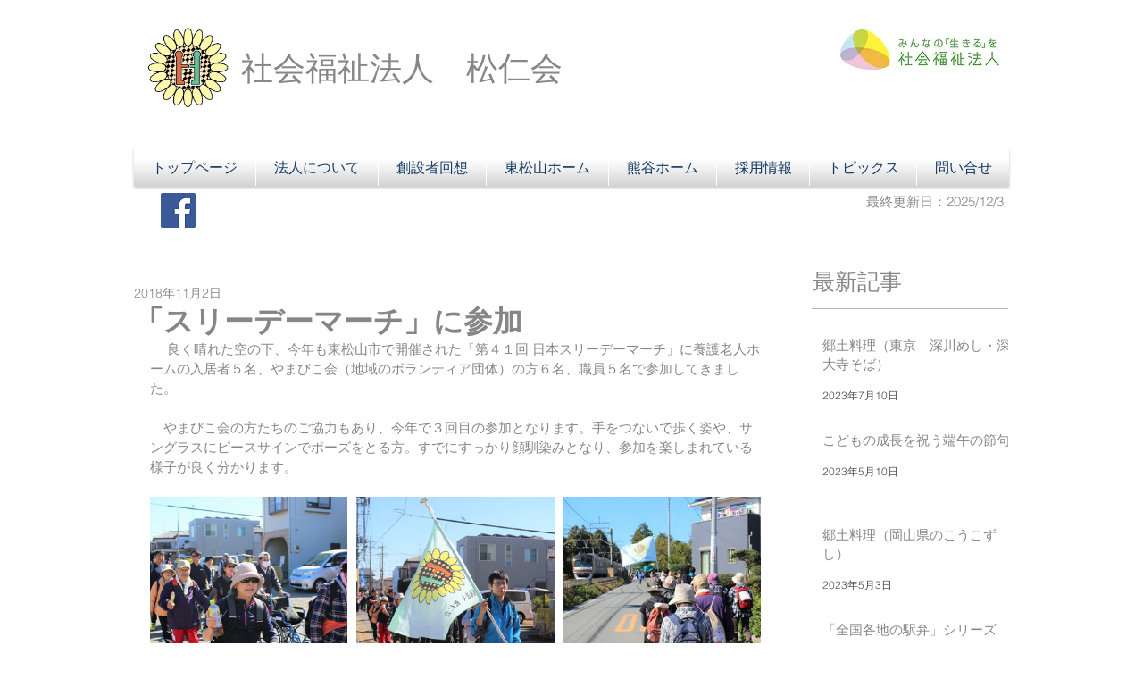

--- FILE ---
content_type: text/css; charset=utf-8
request_url: https://www.shouninkai.com/_serverless/pro-gallery-css-v4-server/layoutCss?ver=2&id=pqly6-not-scoped&items=4764_1800_1200%7C4833_1800_1200%7C4463_1800_1200&container=556_684_320_720&options=gallerySizeType:px%7CenableInfiniteScroll:true%7CtitlePlacement:SHOW_ON_HOVER%7CgridStyle:1%7CimageMargin:10%7CgalleryLayout:2%7CisVertical:false%7CnumberOfImagesPerRow:3%7CgallerySizePx:300%7CcubeRatio:1%7CcubeType:fill%7CgalleryThumbnailsAlignment:bottom%7CthumbnailSpacings:0
body_size: -181
content:
#pro-gallery-pqly6-not-scoped [data-hook="item-container"][data-idx="0"].gallery-item-container{opacity: 1 !important;display: block !important;transition: opacity .2s ease !important;top: 0px !important;left: 0px !important;right: auto !important;height: 221px !important;width: 221px !important;} #pro-gallery-pqly6-not-scoped [data-hook="item-container"][data-idx="0"] .gallery-item-common-info-outer{height: 100% !important;} #pro-gallery-pqly6-not-scoped [data-hook="item-container"][data-idx="0"] .gallery-item-common-info{height: 100% !important;width: 100% !important;} #pro-gallery-pqly6-not-scoped [data-hook="item-container"][data-idx="0"] .gallery-item-wrapper{width: 221px !important;height: 221px !important;margin: 0 !important;} #pro-gallery-pqly6-not-scoped [data-hook="item-container"][data-idx="0"] .gallery-item-content{width: 221px !important;height: 221px !important;margin: 0px 0px !important;opacity: 1 !important;} #pro-gallery-pqly6-not-scoped [data-hook="item-container"][data-idx="0"] .gallery-item-hover{width: 221px !important;height: 221px !important;opacity: 1 !important;} #pro-gallery-pqly6-not-scoped [data-hook="item-container"][data-idx="0"] .item-hover-flex-container{width: 221px !important;height: 221px !important;margin: 0px 0px !important;opacity: 1 !important;} #pro-gallery-pqly6-not-scoped [data-hook="item-container"][data-idx="0"] .gallery-item-wrapper img{width: 100% !important;height: 100% !important;opacity: 1 !important;} #pro-gallery-pqly6-not-scoped [data-hook="item-container"][data-idx="1"].gallery-item-container{opacity: 1 !important;display: block !important;transition: opacity .2s ease !important;top: 0px !important;left: 231px !important;right: auto !important;height: 221px !important;width: 222px !important;} #pro-gallery-pqly6-not-scoped [data-hook="item-container"][data-idx="1"] .gallery-item-common-info-outer{height: 100% !important;} #pro-gallery-pqly6-not-scoped [data-hook="item-container"][data-idx="1"] .gallery-item-common-info{height: 100% !important;width: 100% !important;} #pro-gallery-pqly6-not-scoped [data-hook="item-container"][data-idx="1"] .gallery-item-wrapper{width: 222px !important;height: 221px !important;margin: 0 !important;} #pro-gallery-pqly6-not-scoped [data-hook="item-container"][data-idx="1"] .gallery-item-content{width: 222px !important;height: 221px !important;margin: 0px 0px !important;opacity: 1 !important;} #pro-gallery-pqly6-not-scoped [data-hook="item-container"][data-idx="1"] .gallery-item-hover{width: 222px !important;height: 221px !important;opacity: 1 !important;} #pro-gallery-pqly6-not-scoped [data-hook="item-container"][data-idx="1"] .item-hover-flex-container{width: 222px !important;height: 221px !important;margin: 0px 0px !important;opacity: 1 !important;} #pro-gallery-pqly6-not-scoped [data-hook="item-container"][data-idx="1"] .gallery-item-wrapper img{width: 100% !important;height: 100% !important;opacity: 1 !important;} #pro-gallery-pqly6-not-scoped [data-hook="item-container"][data-idx="2"].gallery-item-container{opacity: 1 !important;display: block !important;transition: opacity .2s ease !important;top: 0px !important;left: 463px !important;right: auto !important;height: 221px !important;width: 221px !important;} #pro-gallery-pqly6-not-scoped [data-hook="item-container"][data-idx="2"] .gallery-item-common-info-outer{height: 100% !important;} #pro-gallery-pqly6-not-scoped [data-hook="item-container"][data-idx="2"] .gallery-item-common-info{height: 100% !important;width: 100% !important;} #pro-gallery-pqly6-not-scoped [data-hook="item-container"][data-idx="2"] .gallery-item-wrapper{width: 221px !important;height: 221px !important;margin: 0 !important;} #pro-gallery-pqly6-not-scoped [data-hook="item-container"][data-idx="2"] .gallery-item-content{width: 221px !important;height: 221px !important;margin: 0px 0px !important;opacity: 1 !important;} #pro-gallery-pqly6-not-scoped [data-hook="item-container"][data-idx="2"] .gallery-item-hover{width: 221px !important;height: 221px !important;opacity: 1 !important;} #pro-gallery-pqly6-not-scoped [data-hook="item-container"][data-idx="2"] .item-hover-flex-container{width: 221px !important;height: 221px !important;margin: 0px 0px !important;opacity: 1 !important;} #pro-gallery-pqly6-not-scoped [data-hook="item-container"][data-idx="2"] .gallery-item-wrapper img{width: 100% !important;height: 100% !important;opacity: 1 !important;} #pro-gallery-pqly6-not-scoped .pro-gallery-prerender{height:221px !important;}#pro-gallery-pqly6-not-scoped {height:221px !important; width:684px !important;}#pro-gallery-pqly6-not-scoped .pro-gallery-margin-container {height:221px !important;}#pro-gallery-pqly6-not-scoped .pro-gallery {height:221px !important; width:684px !important;}#pro-gallery-pqly6-not-scoped .pro-gallery-parent-container {height:221px !important; width:694px !important;}

--- FILE ---
content_type: text/css; charset=utf-8
request_url: https://www.shouninkai.com/_serverless/pro-gallery-css-v4-server/layoutCss?ver=2&id=9v7uq-not-scoped&items=3615_1500_1000%7C3727_1900_1152%7C3578_1900_1152&container=964_684_320_720&options=gallerySizeType:px%7CenableInfiniteScroll:true%7CtitlePlacement:SHOW_ON_HOVER%7CgridStyle:1%7CimageMargin:10%7CgalleryLayout:2%7CisVertical:false%7CnumberOfImagesPerRow:3%7CgallerySizePx:300%7CcubeRatio:1%7CcubeType:fill%7CgalleryThumbnailsAlignment:bottom%7CthumbnailSpacings:0
body_size: -233
content:
#pro-gallery-9v7uq-not-scoped [data-hook="item-container"][data-idx="0"].gallery-item-container{opacity: 1 !important;display: block !important;transition: opacity .2s ease !important;top: 0px !important;left: 0px !important;right: auto !important;height: 221px !important;width: 221px !important;} #pro-gallery-9v7uq-not-scoped [data-hook="item-container"][data-idx="0"] .gallery-item-common-info-outer{height: 100% !important;} #pro-gallery-9v7uq-not-scoped [data-hook="item-container"][data-idx="0"] .gallery-item-common-info{height: 100% !important;width: 100% !important;} #pro-gallery-9v7uq-not-scoped [data-hook="item-container"][data-idx="0"] .gallery-item-wrapper{width: 221px !important;height: 221px !important;margin: 0 !important;} #pro-gallery-9v7uq-not-scoped [data-hook="item-container"][data-idx="0"] .gallery-item-content{width: 221px !important;height: 221px !important;margin: 0px 0px !important;opacity: 1 !important;} #pro-gallery-9v7uq-not-scoped [data-hook="item-container"][data-idx="0"] .gallery-item-hover{width: 221px !important;height: 221px !important;opacity: 1 !important;} #pro-gallery-9v7uq-not-scoped [data-hook="item-container"][data-idx="0"] .item-hover-flex-container{width: 221px !important;height: 221px !important;margin: 0px 0px !important;opacity: 1 !important;} #pro-gallery-9v7uq-not-scoped [data-hook="item-container"][data-idx="0"] .gallery-item-wrapper img{width: 100% !important;height: 100% !important;opacity: 1 !important;} #pro-gallery-9v7uq-not-scoped [data-hook="item-container"][data-idx="1"].gallery-item-container{opacity: 1 !important;display: block !important;transition: opacity .2s ease !important;top: 0px !important;left: 231px !important;right: auto !important;height: 221px !important;width: 222px !important;} #pro-gallery-9v7uq-not-scoped [data-hook="item-container"][data-idx="1"] .gallery-item-common-info-outer{height: 100% !important;} #pro-gallery-9v7uq-not-scoped [data-hook="item-container"][data-idx="1"] .gallery-item-common-info{height: 100% !important;width: 100% !important;} #pro-gallery-9v7uq-not-scoped [data-hook="item-container"][data-idx="1"] .gallery-item-wrapper{width: 222px !important;height: 221px !important;margin: 0 !important;} #pro-gallery-9v7uq-not-scoped [data-hook="item-container"][data-idx="1"] .gallery-item-content{width: 222px !important;height: 221px !important;margin: 0px 0px !important;opacity: 1 !important;} #pro-gallery-9v7uq-not-scoped [data-hook="item-container"][data-idx="1"] .gallery-item-hover{width: 222px !important;height: 221px !important;opacity: 1 !important;} #pro-gallery-9v7uq-not-scoped [data-hook="item-container"][data-idx="1"] .item-hover-flex-container{width: 222px !important;height: 221px !important;margin: 0px 0px !important;opacity: 1 !important;} #pro-gallery-9v7uq-not-scoped [data-hook="item-container"][data-idx="1"] .gallery-item-wrapper img{width: 100% !important;height: 100% !important;opacity: 1 !important;} #pro-gallery-9v7uq-not-scoped [data-hook="item-container"][data-idx="2"].gallery-item-container{opacity: 1 !important;display: block !important;transition: opacity .2s ease !important;top: 0px !important;left: 463px !important;right: auto !important;height: 221px !important;width: 221px !important;} #pro-gallery-9v7uq-not-scoped [data-hook="item-container"][data-idx="2"] .gallery-item-common-info-outer{height: 100% !important;} #pro-gallery-9v7uq-not-scoped [data-hook="item-container"][data-idx="2"] .gallery-item-common-info{height: 100% !important;width: 100% !important;} #pro-gallery-9v7uq-not-scoped [data-hook="item-container"][data-idx="2"] .gallery-item-wrapper{width: 221px !important;height: 221px !important;margin: 0 !important;} #pro-gallery-9v7uq-not-scoped [data-hook="item-container"][data-idx="2"] .gallery-item-content{width: 221px !important;height: 221px !important;margin: 0px 0px !important;opacity: 1 !important;} #pro-gallery-9v7uq-not-scoped [data-hook="item-container"][data-idx="2"] .gallery-item-hover{width: 221px !important;height: 221px !important;opacity: 1 !important;} #pro-gallery-9v7uq-not-scoped [data-hook="item-container"][data-idx="2"] .item-hover-flex-container{width: 221px !important;height: 221px !important;margin: 0px 0px !important;opacity: 1 !important;} #pro-gallery-9v7uq-not-scoped [data-hook="item-container"][data-idx="2"] .gallery-item-wrapper img{width: 100% !important;height: 100% !important;opacity: 1 !important;} #pro-gallery-9v7uq-not-scoped .pro-gallery-prerender{height:221px !important;}#pro-gallery-9v7uq-not-scoped {height:221px !important; width:684px !important;}#pro-gallery-9v7uq-not-scoped .pro-gallery-margin-container {height:221px !important;}#pro-gallery-9v7uq-not-scoped .pro-gallery {height:221px !important; width:684px !important;}#pro-gallery-9v7uq-not-scoped .pro-gallery-parent-container {height:221px !important; width:694px !important;}

--- FILE ---
content_type: text/css; charset=utf-8
request_url: https://www.shouninkai.com/_serverless/pro-gallery-css-v4-server/layoutCss?ver=2&id=yw29v-not-scoped&items=4739_1700_1200%7C4877_1900_1267%7C3640_1800_1197&container=1438_684_320_720&options=gallerySizeType:px%7CenableInfiniteScroll:true%7CtitlePlacement:SHOW_ON_HOVER%7CgridStyle:1%7CimageMargin:10%7CgalleryLayout:2%7CisVertical:false%7CnumberOfImagesPerRow:3%7CgallerySizePx:300%7CcubeRatio:1%7CcubeType:fill%7CgalleryThumbnailsAlignment:bottom%7CthumbnailSpacings:0
body_size: -231
content:
#pro-gallery-yw29v-not-scoped [data-hook="item-container"][data-idx="0"].gallery-item-container{opacity: 1 !important;display: block !important;transition: opacity .2s ease !important;top: 0px !important;left: 0px !important;right: auto !important;height: 221px !important;width: 221px !important;} #pro-gallery-yw29v-not-scoped [data-hook="item-container"][data-idx="0"] .gallery-item-common-info-outer{height: 100% !important;} #pro-gallery-yw29v-not-scoped [data-hook="item-container"][data-idx="0"] .gallery-item-common-info{height: 100% !important;width: 100% !important;} #pro-gallery-yw29v-not-scoped [data-hook="item-container"][data-idx="0"] .gallery-item-wrapper{width: 221px !important;height: 221px !important;margin: 0 !important;} #pro-gallery-yw29v-not-scoped [data-hook="item-container"][data-idx="0"] .gallery-item-content{width: 221px !important;height: 221px !important;margin: 0px 0px !important;opacity: 1 !important;} #pro-gallery-yw29v-not-scoped [data-hook="item-container"][data-idx="0"] .gallery-item-hover{width: 221px !important;height: 221px !important;opacity: 1 !important;} #pro-gallery-yw29v-not-scoped [data-hook="item-container"][data-idx="0"] .item-hover-flex-container{width: 221px !important;height: 221px !important;margin: 0px 0px !important;opacity: 1 !important;} #pro-gallery-yw29v-not-scoped [data-hook="item-container"][data-idx="0"] .gallery-item-wrapper img{width: 100% !important;height: 100% !important;opacity: 1 !important;} #pro-gallery-yw29v-not-scoped [data-hook="item-container"][data-idx="1"].gallery-item-container{opacity: 1 !important;display: block !important;transition: opacity .2s ease !important;top: 0px !important;left: 231px !important;right: auto !important;height: 221px !important;width: 222px !important;} #pro-gallery-yw29v-not-scoped [data-hook="item-container"][data-idx="1"] .gallery-item-common-info-outer{height: 100% !important;} #pro-gallery-yw29v-not-scoped [data-hook="item-container"][data-idx="1"] .gallery-item-common-info{height: 100% !important;width: 100% !important;} #pro-gallery-yw29v-not-scoped [data-hook="item-container"][data-idx="1"] .gallery-item-wrapper{width: 222px !important;height: 221px !important;margin: 0 !important;} #pro-gallery-yw29v-not-scoped [data-hook="item-container"][data-idx="1"] .gallery-item-content{width: 222px !important;height: 221px !important;margin: 0px 0px !important;opacity: 1 !important;} #pro-gallery-yw29v-not-scoped [data-hook="item-container"][data-idx="1"] .gallery-item-hover{width: 222px !important;height: 221px !important;opacity: 1 !important;} #pro-gallery-yw29v-not-scoped [data-hook="item-container"][data-idx="1"] .item-hover-flex-container{width: 222px !important;height: 221px !important;margin: 0px 0px !important;opacity: 1 !important;} #pro-gallery-yw29v-not-scoped [data-hook="item-container"][data-idx="1"] .gallery-item-wrapper img{width: 100% !important;height: 100% !important;opacity: 1 !important;} #pro-gallery-yw29v-not-scoped [data-hook="item-container"][data-idx="2"].gallery-item-container{opacity: 1 !important;display: block !important;transition: opacity .2s ease !important;top: 0px !important;left: 463px !important;right: auto !important;height: 221px !important;width: 221px !important;} #pro-gallery-yw29v-not-scoped [data-hook="item-container"][data-idx="2"] .gallery-item-common-info-outer{height: 100% !important;} #pro-gallery-yw29v-not-scoped [data-hook="item-container"][data-idx="2"] .gallery-item-common-info{height: 100% !important;width: 100% !important;} #pro-gallery-yw29v-not-scoped [data-hook="item-container"][data-idx="2"] .gallery-item-wrapper{width: 221px !important;height: 221px !important;margin: 0 !important;} #pro-gallery-yw29v-not-scoped [data-hook="item-container"][data-idx="2"] .gallery-item-content{width: 221px !important;height: 221px !important;margin: 0px 0px !important;opacity: 1 !important;} #pro-gallery-yw29v-not-scoped [data-hook="item-container"][data-idx="2"] .gallery-item-hover{width: 221px !important;height: 221px !important;opacity: 1 !important;} #pro-gallery-yw29v-not-scoped [data-hook="item-container"][data-idx="2"] .item-hover-flex-container{width: 221px !important;height: 221px !important;margin: 0px 0px !important;opacity: 1 !important;} #pro-gallery-yw29v-not-scoped [data-hook="item-container"][data-idx="2"] .gallery-item-wrapper img{width: 100% !important;height: 100% !important;opacity: 1 !important;} #pro-gallery-yw29v-not-scoped .pro-gallery-prerender{height:221px !important;}#pro-gallery-yw29v-not-scoped {height:221px !important; width:684px !important;}#pro-gallery-yw29v-not-scoped .pro-gallery-margin-container {height:221px !important;}#pro-gallery-yw29v-not-scoped .pro-gallery {height:221px !important; width:684px !important;}#pro-gallery-yw29v-not-scoped .pro-gallery-parent-container {height:221px !important; width:694px !important;}